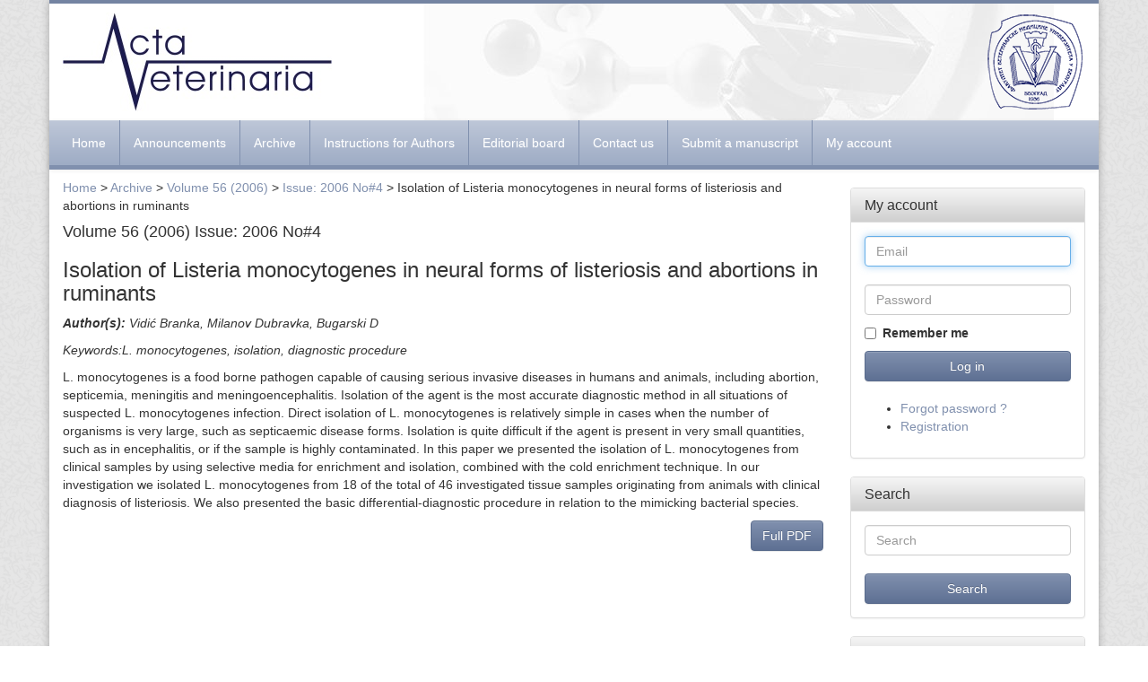

--- FILE ---
content_type: text/html; charset=UTF-8
request_url: http://www.actaveterinaria.rs/volume/issue/10/50/448
body_size: 3329
content:
<!DOCTYPE html>
<html lang="en">
<head>
    <meta charset="utf-8">
    <meta http-equiv="X-UA-Compatible" content="IE=edge">
    <meta name="viewport" content="width=device-width, initial-scale=1.0">
    <meta name="description" content="">
    <meta name="author" content="">


    <title> Acta Veterinaria Belgrade </title>
            <!-- Bootstrap core CSS -->
    <link href="/bundles/appbmain/css/bootstrap.css" rel="stylesheet">
    <link href="/bundles/appbmain/css/theme.css" rel="stylesheet">
    <link href="/bundles/appbmain/css/style.css" rel="stylesheet">
    <script src="https://code.jquery.com/jquery-1.10.2.min.js"></script>

    <!-- HTML5 shim and Respond.js IE8 support of HTML5 elements and media queries -->
    <!--[if lt IE 9]>
    <script src="https://oss.maxcdn.com/libs/html5shiv/3.7.0/html5shiv.js"></script>
    <script src="https://oss.maxcdn.com/libs/respond.js/1.3.0/respond.min.js"></script>
    <![endif]-->
</head>

<body>


<div class="container shadow-site">
    <div class="row" style="background: url('/bundles/appbmain/img/body.jpg') #FFFFFF;border-top: 4px solid #7484A2">
        <div class="col-xs-6 logo "><img src="/bundles/appbmain/img/logo.jpg"/></div>
        <div class="col-xs-6 logo"><img src="/bundles/appbmain/img/grb.png" class="pull-right"/></div>
        <div class="clear-fix"></div>
    </div>
    <div class="row">
        <!-- Static navbar -->
        <div class="navbar navbar-default" role="navigation">
            <div class="navbar-header">
                <button type="button" class="navbar-toggle" data-toggle="collapse" data-target=".navbar-collapse">
                    <span class="sr-only">Toggle navigation</span>
                    <span class="icon-bar"></span>
                    <span class="icon-bar"></span>
                    <span class="icon-bar"></span>
                </button>
            </div>
            <div class="navbar-collapse collapse">
                <ul class="nav navbar-nav">
                    <li><a href="/">Home</a></li>
                    <li><a href="/announcements">Announcements</a></li>

                    <li><a href="/volumes/list">Archive</a></li>
                    <li><a href="/page/5">Instructions for Authors</a></li>
                    <li><a href="/page/4">Editorial board</a></li>
                    <li><a href="/contact">Contact us</a></li>
                    <li><a href="/secure/manuscript/new">Submit a manuscript</a></li>
                    <li><a class="navbar-last" href="/profile/">My account</a></li>
                </ul>
            </div>
            <!--/.nav-collapse -->
        </div>
    </div>


    <!-- Main component for a primary marketing message or call to action -->
    <div class="row middle">
        
            
    <div class="col-sm-9">
        <div class="breadcrumbs"><a href="/">Home</a> &gt; <a
                    href="/volumes/list">Archive</a>
            &gt; <a href="/volumes/view/10">Volume 56 (2006)</a>
            &gt;  <a href="/volume/issue/10/50">Issue: 2006 No#4</a>
            &gt; Isolation of Listeria monocytogenes in neural forms of listeriosis and abortions in ruminants
        </div>

        <h4>Volume 56 (2006) Issue: 2006 No#4</h4>
        <h3>Isolation of Listeria monocytogenes in neural forms of listeriosis and abortions in ruminants</h3>


        <p><i><b>Author(s):</b> Vidić Branka, Milanov Dubravka, Bugarski D</i></p>
        <p><i>Keywords:L. monocytogenes, isolation, diagnostic procedure</i></p>

        <p>L. monocytogenes is a food borne pathogen capable of causing
serious invasive diseases in humans and animals, including abortion,
septicemia, meningitis and meningoencephalitis. Isolation of the agent
is the most accurate diagnostic method in all situations of suspected L.
monocytogenes infection. Direct isolation of L. monocytogenes is
relatively simple in cases when the number of organisms is very large,
such as septicaemic disease forms. Isolation is quite difficult if the
agent is present in very small quantities, such as in encephalitis, or if the
sample is highly contaminated. In this paper we presented the isolation
of L. monocytogenes from clinical samples by using selective media for
enrichment and isolation, combined with the cold enrichment
technique. In our investigation we isolated L. monocytogenes from 18
of the total of 46 investigated tissue samples originating from animals
with clinical diagnosis of listeriosis. We also presented the basic
differential-diagnostic procedure in relation to the mimicking bacterial
species.</p>

        <div class="col-lg-offset-9 coll-sm-3 text-right "><a
                    href="/uploads/documents/51174b100b248be29dabefd52b25a8c3d275c6a2_06-Vidic.pdf" class="btn btn-primary">Full PDF</a>

            <div class="clear-fix"></div>
        </div>
        <div class="clear-fix"></div>


    </div>


    <div class="col-sm-3">
        <br/>

        <div class="panel panel-default">
            <div class="panel-heading">
                <h3 class="panel-title">My account</h3>
            </div>
            <div class="panel-body">
                    <form action="/login_check" class="form-signin" method="post">
        <input type="hidden" name="_csrf_token" value="ZgiumhqDRmyZtzQ_2M5YByoG-8owdmBq_tDtXlDKppg" />
        <input type="text" class="form-control" placeholder="Email" name="_username" autofocus><br/>
        <input type="password" class="form-control" placeholder="Password" name="_password">
        <label class="checkbox">
            <input type="checkbox" name="_remember_me" value="on"> Remember me </label>

        <input type="submit" id="_submit" name="_submit" class="btn btn-primary btn-block "
               value="Log in"/>
    </form>
    <br/>
    <ul>
        <li><a href="/resetting/request">Forgot password ?</a></li>
        <li><a href="/register/">Registration</a></li>
    </ul>


            </div>
        </div>

        <div class="panel panel-default">
            <div class="panel-heading">
                <h3 class="panel-title">Search</h3>
            </div>
            <div class="panel-body">
                <form action="/volume/search" method="get">

                    <input type="text" class="form-control" placeholder="Search" name="q" autocomplete="off"
                           autofocus><br/>
                    <input type="submit" class="btn btn-primary btn-block "
                           value="Search"/>
                </form>

            </div>
        </div>

        <div class="panel panel-default">
            <div class="panel-heading">
    <h3 class="panel-title">Info</h3>
</div>
<div class="panel-body">
   <p><small><strong>ISSN:</strong>&nbsp;0567-8315</small></p>

<p><small><strong>eISSN:</strong>&nbsp;1820-7448</small></p>

<p><small><strong>Journal Impact Factor 2024:</strong> 0.8</small></p>

<p><small><strong>5-Year Impact Factor:</strong> 0.7</small></p>

<p><small><strong>Indexing:</strong>&nbsp;Thomson Reuters/Science Citation Index Expanded, Zoological Record, Biosis Previews, Web of Science, Journal Citation Reports, Google Scholar, SCIndeks, KoBSON, Genamics, Journal Seek, Research Gate, DOAJ, Journal Rate, SJR &ndash; SCImago Journal &amp; Country Rank, WorldCat, Academic Journals Database, Medical Journals Links, MedSci, Pubget</small></p>
</div>
        </div>
        <div class="clearfix"></div>

        <div class="panel panel-primary">
            <div class="panel-heading">
                <h3 class="panel-title">Contribute</h3>
            </div>
            <div class="panel-body">

                <a href="/secure/manuscript/new" class="btn btn-primary " style="width: 100%">Submit a
                    manuscript</a>
            </div>
        </div>
    </div>
    </div>

    <div class="row">
        <div class="footer col-sm-12">&copy; 2013 &middot;  Fakultet veterinarske medicine &middot;
            Publisher address: Bulevar oslobođenja 18, 11000 Beograd, Serbia <br/>
            Developed by <a href="http://www.app-bytes.com" style="color: #ffffff">APP BYTES</a>
        </div>
    </div>
</div>

<!-- Bootstrap core JavaScript
================================================== -->
<!-- Placed at the end of the document so the pages load faster -->

<script src="/bundles/appbmain/js/bootstrap.min.js"></script>
<script src="/bundles/appbmain/js/highlight.js"></script>
<script defer src="https://static.cloudflareinsights.com/beacon.min.js/vcd15cbe7772f49c399c6a5babf22c1241717689176015" integrity="sha512-ZpsOmlRQV6y907TI0dKBHq9Md29nnaEIPlkf84rnaERnq6zvWvPUqr2ft8M1aS28oN72PdrCzSjY4U6VaAw1EQ==" data-cf-beacon='{"version":"2024.11.0","token":"9e5cd6c4302e4938914eedcaf9f65fd0","r":1,"server_timing":{"name":{"cfCacheStatus":true,"cfEdge":true,"cfExtPri":true,"cfL4":true,"cfOrigin":true,"cfSpeedBrain":true},"location_startswith":null}}' crossorigin="anonymous"></script>
</body>
</html>


--- FILE ---
content_type: text/css
request_url: http://www.actaveterinaria.rs/bundles/appbmain/css/theme.css
body_size: 2195
content:
.btn-default,
.btn-primary,
.btn-success,
.btn-info,
.btn-warning,
.btn-danger {
  text-shadow: 0 -1px 0 rgba(0, 0, 0, 0.2);
  -webkit-box-shadow: inset 0 1px 0 rgba(255, 255, 255, 0.15), 0 1px 1px rgba(0, 0, 0, 0.075);
  box-shadow: inset 0 1px 0 rgba(255, 255, 255, 0.15), 0 1px 1px rgba(0, 0, 0, 0.075);
}
.btn-default:active,
.btn-primary:active,
.btn-success:active,
.btn-info:active,
.btn-warning:active,
.btn-danger:active,
.btn-default.active,
.btn-primary.active,
.btn-success.active,
.btn-info.active,
.btn-warning.active,
.btn-danger.active {
  -webkit-box-shadow: inset 0 3px 5px rgba(0, 0, 0, 0.125);
  box-shadow: inset 0 3px 5px rgba(0, 0, 0, 0.125);
}
.btn:active,
.btn.active {
  background-image: none;
}
.btn-default {
  background-image: -webkit-gradient(linear, left 0%, left 100%, from(#ffffff), to(#e0e0e0));
  background-image: -webkit-linear-gradient(top, #ffffff 0%, #e0e0e0 100%);
  background-image: -moz-linear-gradient(top, #ffffff 0%, #e0e0e0 100%);
  background-image: linear-gradient(to bottom, #ffffff 0%, #e0e0e0 100%);
  filter: progid:DXImageTransform.Microsoft.gradient(startColorstr='#ffffffff', endColorstr='#ffe0e0e0', GradientType=0);
  filter: progid:DXImageTransform.Microsoft.gradient(enabled = false);
  background-repeat: repeat-x;
  border-color: #dbdbdb;
  text-shadow: 0 1px 0 #fff;
  border-color: #ccc;
}
.btn-default:hover,
.btn-default:focus {
  background-color: #e0e0e0;
  background-position: 0 -15px;
}
.btn-default:active,
.btn-default.active {
  background-color: #e0e0e0;
  border-color: #dbdbdb;
}
.btn-primary {
  background-image: -webkit-gradient(linear, left 0%, left 100%, from(#8090ae), to(#5e7093));
  background-image: -webkit-linear-gradient(top, #8090ae 0%, #5e7093 100%);
  background-image: -moz-linear-gradient(top, #8090ae 0%, #5e7093 100%);
  background-image: linear-gradient(to bottom, #8090ae 0%, #5e7093 100%);
  filter: progid:DXImageTransform.Microsoft.gradient(startColorstr='#ff8090ae', endColorstr='#ff5e7093', GradientType=0);
  filter: progid:DXImageTransform.Microsoft.gradient(enabled = false);
  background-repeat: repeat-x;
  border-color: #5a6c8d;
}
.btn-primary:hover,
.btn-primary:focus {
  background-color: #5e7093;
  background-position: 0 -15px;
}
.btn-primary:active,
.btn-primary.active {
  background-color: #5e7093;
  border-color: #5a6c8d;
}
.btn-success {
  background-image: -webkit-gradient(linear, left 0%, left 100%, from(#5cb85c), to(#419641));
  background-image: -webkit-linear-gradient(top, #5cb85c 0%, #419641 100%);
  background-image: -moz-linear-gradient(top, #5cb85c 0%, #419641 100%);
  background-image: linear-gradient(to bottom, #5cb85c 0%, #419641 100%);
  filter: progid:DXImageTransform.Microsoft.gradient(startColorstr='#ff5cb85c', endColorstr='#ff419641', GradientType=0);
  filter: progid:DXImageTransform.Microsoft.gradient(enabled = false);
  background-repeat: repeat-x;
  border-color: #3e8f3e;
}
.btn-success:hover,
.btn-success:focus {
  background-color: #419641;
  background-position: 0 -15px;
}
.btn-success:active,
.btn-success.active {
  background-color: #419641;
  border-color: #3e8f3e;
}
.btn-warning {
  background-image: -webkit-gradient(linear, left 0%, left 100%, from(#f0ad4e), to(#eb9316));
  background-image: -webkit-linear-gradient(top, #f0ad4e 0%, #eb9316 100%);
  background-image: -moz-linear-gradient(top, #f0ad4e 0%, #eb9316 100%);
  background-image: linear-gradient(to bottom, #f0ad4e 0%, #eb9316 100%);
  filter: progid:DXImageTransform.Microsoft.gradient(startColorstr='#fff0ad4e', endColorstr='#ffeb9316', GradientType=0);
  filter: progid:DXImageTransform.Microsoft.gradient(enabled = false);
  background-repeat: repeat-x;
  border-color: #e38d13;
}
.btn-warning:hover,
.btn-warning:focus {
  background-color: #eb9316;
  background-position: 0 -15px;
}
.btn-warning:active,
.btn-warning.active {
  background-color: #eb9316;
  border-color: #e38d13;
}
.btn-danger {
  background-image: -webkit-gradient(linear, left 0%, left 100%, from(#d9534f), to(#c12e2a));
  background-image: -webkit-linear-gradient(top, #d9534f 0%, #c12e2a 100%);
  background-image: -moz-linear-gradient(top, #d9534f 0%, #c12e2a 100%);
  background-image: linear-gradient(to bottom, #d9534f 0%, #c12e2a 100%);
  filter: progid:DXImageTransform.Microsoft.gradient(startColorstr='#ffd9534f', endColorstr='#ffc12e2a', GradientType=0);
  filter: progid:DXImageTransform.Microsoft.gradient(enabled = false);
  background-repeat: repeat-x;
  border-color: #b92c28;
}
.btn-danger:hover,
.btn-danger:focus {
  background-color: #c12e2a;
  background-position: 0 -15px;
}
.btn-danger:active,
.btn-danger.active {
  background-color: #c12e2a;
  border-color: #b92c28;
}
.btn-info {
  background-image: -webkit-gradient(linear, left 0%, left 100%, from(#5bc0de), to(#2aabd2));
  background-image: -webkit-linear-gradient(top, #5bc0de 0%, #2aabd2 100%);
  background-image: -moz-linear-gradient(top, #5bc0de 0%, #2aabd2 100%);
  background-image: linear-gradient(to bottom, #5bc0de 0%, #2aabd2 100%);
  filter: progid:DXImageTransform.Microsoft.gradient(startColorstr='#ff5bc0de', endColorstr='#ff2aabd2', GradientType=0);
  filter: progid:DXImageTransform.Microsoft.gradient(enabled = false);
  background-repeat: repeat-x;
  border-color: #28a4c9;
}
.btn-info:hover,
.btn-info:focus {
  background-color: #2aabd2;
  background-position: 0 -15px;
}
.btn-info:active,
.btn-info.active {
  background-color: #2aabd2;
  border-color: #28a4c9;
}
.thumbnail,
.img-thumbnail {
  -webkit-box-shadow: 0 1px 2px rgba(0, 0, 0, 0.075);
  box-shadow: 0 1px 2px rgba(0, 0, 0, 0.075);
}
.dropdown-menu > li > a:hover,
.dropdown-menu > li > a:focus {
  background-image: -webkit-gradient(linear, left 0%, left 100%, from(#f5f5f5), to(#e8e8e8));
  background-image: -webkit-linear-gradient(top, #f5f5f5 0%, #e8e8e8 100%);
  background-image: -moz-linear-gradient(top, #f5f5f5 0%, #e8e8e8 100%);
  background-image: linear-gradient(to bottom, #f5f5f5 0%, #e8e8e8 100%);
  background-repeat: repeat-x;
  filter: progid:DXImageTransform.Microsoft.gradient(startColorstr='#fff5f5f5', endColorstr='#ffe8e8e8', GradientType=0);
  background-color: #e8e8e8;
}
.dropdown-menu > .active > a,
.dropdown-menu > .active > a:hover,
.dropdown-menu > .active > a:focus {
  background-image: -webkit-gradient(linear, left 0%, left 100%, from(#8090ae), to(#7082a4));
  background-image: -webkit-linear-gradient(top, #8090ae 0%, #7082a4 100%);
  background-image: -moz-linear-gradient(top, #8090ae 0%, #7082a4 100%);
  background-image: linear-gradient(to bottom, #8090ae 0%, #7082a4 100%);
  background-repeat: repeat-x;
  filter: progid:DXImageTransform.Microsoft.gradient(startColorstr='#ff8090ae', endColorstr='#ff7082a4', GradientType=0);
  background-color: #7082a4;
}
.navbar-default {
  background-image: -webkit-gradient(linear, left 0%, left 100%, from(#bec7d8), to(#9eacc5));
  background-image: -webkit-linear-gradient(top, #bec7d8 0%, #9eacc5 100%);
  background-image: -moz-linear-gradient(top, #bec7d8 0%, #9eacc5 100%);
  background-image: linear-gradient(to bottom, #bec7d8 0%, #9eacc5 100%);
  background-repeat: repeat-x;
  filter: progid:DXImageTransform.Microsoft.gradient(startColorstr='#ffbec7d8', endColorstr='#ff9eacc5', GradientType=0);
  filter: progid:DXImageTransform.Microsoft.gradient(enabled = false);
  border-bottom: 5px solid #8090ae;
  -webkit-box-shadow: inset 0 1px 0 rgba(255, 255, 255, 0.15), 0 1px 5px rgba(0, 0, 0, 0.075);
  box-shadow: inset 0 1px 0 rgba(255, 255, 255, 0.15), 0 1px 5px rgba(0, 0, 0, 0.075);
}
.navbar-default .navbar-nav > li > a {
  color: #ffffff;
}
.navbar-default .navbar-nav > li > a:hover,
.navbar-default .navbar-nav > li > a:focus {
  color: #ffffff;
  background-image: -webkit-gradient(linear, left 0%, left 100%, from(#c4cddc), to(#a4b1c9));
  background-image: -webkit-linear-gradient(top, #c4cddc 0%, #a4b1c9 100%);
  background-image: -moz-linear-gradient(top, #c4cddc 0%, #a4b1c9 100%);
  background-image: linear-gradient(to bottom, #c4cddc 0%, #a4b1c9 100%);
  background-repeat: repeat-x;
  filter: progid:DXImageTransform.Microsoft.gradient(startColorstr='#ffc4cddc', endColorstr='#ffa4b1c9', GradientType=0);
}
.navbar-default .navbar-nav > .active > a,
.navbar-default .navbar-nav > .active > a:hover,
.navbar-default .navbar-nav > .active > a:focus {
  /*find me*/
  background-image: -webkit-gradient(linear, left 0%, left 100%, from(#c4cddc), to(#a4b1c9));
  background-image: -webkit-linear-gradient(top, #c4cddc 0%, #a4b1c9 100%);
  background-image: -moz-linear-gradient(top, #c4cddc 0%, #a4b1c9 100%);
  background-image: linear-gradient(to bottom, #c4cddc 0%, #a4b1c9 100%);
  background-repeat: repeat-x;
  filter: progid:DXImageTransform.Microsoft.gradient(startColorstr='#ffc4cddc', endColorstr='#ffa4b1c9', GradientType=0);
  color: #ffffff;
}
.navbar-brand,
.navbar-nav > li > a {
  text-shadow: 0 1px 0 rgba(255, 255, 255, 0.25);
}
.navbar-inverse {
  background-image: -webkit-gradient(linear, left 0%, left 100%, from(#3c3c3c), to(#222222));
  background-image: -webkit-linear-gradient(top, #3c3c3c 0%, #222222 100%);
  background-image: -moz-linear-gradient(top, #3c3c3c 0%, #222222 100%);
  background-image: linear-gradient(to bottom, #3c3c3c 0%, #222222 100%);
  background-repeat: repeat-x;
  filter: progid:DXImageTransform.Microsoft.gradient(startColorstr='#ff3c3c3c', endColorstr='#ff222222', GradientType=0);
  filter: progid:DXImageTransform.Microsoft.gradient(enabled = false);
}
.navbar-inverse .navbar-nav > .active > a {
  background-image: -webkit-gradient(linear, left 0%, left 100%, from(#222222), to(#282828));
  background-image: -webkit-linear-gradient(top, #222222 0%, #282828 100%);
  background-image: -moz-linear-gradient(top, #222222 0%, #282828 100%);
  background-image: linear-gradient(to bottom, #222222 0%, #282828 100%);
  background-repeat: repeat-x;
  filter: progid:DXImageTransform.Microsoft.gradient(startColorstr='#ff222222', endColorstr='#ff282828', GradientType=0);
  -webkit-box-shadow: inset 0 3px 9px rgba(0, 0, 0, 0.25);
  box-shadow: inset 0 3px 9px rgba(0, 0, 0, 0.25);
}
.navbar-inverse .navbar-brand,
.navbar-inverse .navbar-nav > li > a {
  text-shadow: 0 -1px 0 rgba(0, 0, 0, 0.25);
}
.navbar-static-top,
.navbar-fixed-top,
.navbar-fixed-bottom {
  border-radius: 0;
}
.navbar-last {
  border-right: 0px solid transparent !important;
}
.alert {
  text-shadow: 0 1px 0 rgba(255, 255, 255, 0.2);
  -webkit-box-shadow: inset 0 1px 0 rgba(255, 255, 255, 0.25), 0 1px 2px rgba(0, 0, 0, 0.05);
  box-shadow: inset 0 1px 0 rgba(255, 255, 255, 0.25), 0 1px 2px rgba(0, 0, 0, 0.05);
}
.alert-success {
  background-image: -webkit-gradient(linear, left 0%, left 100%, from(#dff0d8), to(#c8e5bc));
  background-image: -webkit-linear-gradient(top, #dff0d8 0%, #c8e5bc 100%);
  background-image: -moz-linear-gradient(top, #dff0d8 0%, #c8e5bc 100%);
  background-image: linear-gradient(to bottom, #dff0d8 0%, #c8e5bc 100%);
  background-repeat: repeat-x;
  filter: progid:DXImageTransform.Microsoft.gradient(startColorstr='#ffdff0d8', endColorstr='#ffc8e5bc', GradientType=0);
  border-color: #b2dba1;
}
.alert-info {
  background-image: -webkit-gradient(linear, left 0%, left 100%, from(#d9edf7), to(#b9def0));
  background-image: -webkit-linear-gradient(top, #d9edf7 0%, #b9def0 100%);
  background-image: -moz-linear-gradient(top, #d9edf7 0%, #b9def0 100%);
  background-image: linear-gradient(to bottom, #d9edf7 0%, #b9def0 100%);
  background-repeat: repeat-x;
  filter: progid:DXImageTransform.Microsoft.gradient(startColorstr='#ffd9edf7', endColorstr='#ffb9def0', GradientType=0);
  border-color: #9acfea;
}
.alert-warning {
  background-image: -webkit-gradient(linear, left 0%, left 100%, from(#fcf8e3), to(#f8efc0));
  background-image: -webkit-linear-gradient(top, #fcf8e3 0%, #f8efc0 100%);
  background-image: -moz-linear-gradient(top, #fcf8e3 0%, #f8efc0 100%);
  background-image: linear-gradient(to bottom, #fcf8e3 0%, #f8efc0 100%);
  background-repeat: repeat-x;
  filter: progid:DXImageTransform.Microsoft.gradient(startColorstr='#fffcf8e3', endColorstr='#fff8efc0', GradientType=0);
  border-color: #f5e79e;
}
.alert-danger {
  background-image: -webkit-gradient(linear, left 0%, left 100%, from(#f2dede), to(#e7c3c3));
  background-image: -webkit-linear-gradient(top, #f2dede 0%, #e7c3c3 100%);
  background-image: -moz-linear-gradient(top, #f2dede 0%, #e7c3c3 100%);
  background-image: linear-gradient(to bottom, #f2dede 0%, #e7c3c3 100%);
  background-repeat: repeat-x;
  filter: progid:DXImageTransform.Microsoft.gradient(startColorstr='#fff2dede', endColorstr='#ffe7c3c3', GradientType=0);
  border-color: #dca7a7;
}
.progress {
  background-image: -webkit-gradient(linear, left 0%, left 100%, from(#ebebeb), to(#f5f5f5));
  background-image: -webkit-linear-gradient(top, #ebebeb 0%, #f5f5f5 100%);
  background-image: -moz-linear-gradient(top, #ebebeb 0%, #f5f5f5 100%);
  background-image: linear-gradient(to bottom, #ebebeb 0%, #f5f5f5 100%);
  background-repeat: repeat-x;
  filter: progid:DXImageTransform.Microsoft.gradient(startColorstr='#ffebebeb', endColorstr='#fff5f5f5', GradientType=0);
}
.progress-bar {
  background-image: -webkit-gradient(linear, left 0%, left 100%, from(#8090ae), to(#627599));
  background-image: -webkit-linear-gradient(top, #8090ae 0%, #627599 100%);
  background-image: -moz-linear-gradient(top, #8090ae 0%, #627599 100%);
  background-image: linear-gradient(to bottom, #8090ae 0%, #627599 100%);
  background-repeat: repeat-x;
  filter: progid:DXImageTransform.Microsoft.gradient(startColorstr='#ff8090ae', endColorstr='#ff627599', GradientType=0);
}
.progress-bar-success {
  background-image: -webkit-gradient(linear, left 0%, left 100%, from(#5cb85c), to(#449d44));
  background-image: -webkit-linear-gradient(top, #5cb85c 0%, #449d44 100%);
  background-image: -moz-linear-gradient(top, #5cb85c 0%, #449d44 100%);
  background-image: linear-gradient(to bottom, #5cb85c 0%, #449d44 100%);
  background-repeat: repeat-x;
  filter: progid:DXImageTransform.Microsoft.gradient(startColorstr='#ff5cb85c', endColorstr='#ff449d44', GradientType=0);
}
.progress-bar-info {
  background-image: -webkit-gradient(linear, left 0%, left 100%, from(#5bc0de), to(#31b0d5));
  background-image: -webkit-linear-gradient(top, #5bc0de 0%, #31b0d5 100%);
  background-image: -moz-linear-gradient(top, #5bc0de 0%, #31b0d5 100%);
  background-image: linear-gradient(to bottom, #5bc0de 0%, #31b0d5 100%);
  background-repeat: repeat-x;
  filter: progid:DXImageTransform.Microsoft.gradient(startColorstr='#ff5bc0de', endColorstr='#ff31b0d5', GradientType=0);
}
.progress-bar-warning {
  background-image: -webkit-gradient(linear, left 0%, left 100%, from(#f0ad4e), to(#ec971f));
  background-image: -webkit-linear-gradient(top, #f0ad4e 0%, #ec971f 100%);
  background-image: -moz-linear-gradient(top, #f0ad4e 0%, #ec971f 100%);
  background-image: linear-gradient(to bottom, #f0ad4e 0%, #ec971f 100%);
  background-repeat: repeat-x;
  filter: progid:DXImageTransform.Microsoft.gradient(startColorstr='#fff0ad4e', endColorstr='#ffec971f', GradientType=0);
}
.progress-bar-danger {
  background-image: -webkit-gradient(linear, left 0%, left 100%, from(#d9534f), to(#c9302c));
  background-image: -webkit-linear-gradient(top, #d9534f 0%, #c9302c 100%);
  background-image: -moz-linear-gradient(top, #d9534f 0%, #c9302c 100%);
  background-image: linear-gradient(to bottom, #d9534f 0%, #c9302c 100%);
  background-repeat: repeat-x;
  filter: progid:DXImageTransform.Microsoft.gradient(startColorstr='#ffd9534f', endColorstr='#ffc9302c', GradientType=0);
}
.list-group {
  border-radius: 4px;
  -webkit-box-shadow: 0 1px 2px rgba(0, 0, 0, 0.075);
  box-shadow: 0 1px 2px rgba(0, 0, 0, 0.075);
}
.list-group-item.active,
.list-group-item.active:hover,
.list-group-item.active:focus {
  text-shadow: 0 -1px 0 #627599;
  background-image: -webkit-gradient(linear, left 0%, left 100%, from(#8090ae), to(#697c9f));
  background-image: -webkit-linear-gradient(top, #8090ae 0%, #697c9f 100%);
  background-image: -moz-linear-gradient(top, #8090ae 0%, #697c9f 100%);
  background-image: linear-gradient(to bottom, #8090ae 0%, #697c9f 100%);
  background-repeat: repeat-x;
  filter: progid:DXImageTransform.Microsoft.gradient(startColorstr='#ff8090ae', endColorstr='#ff697c9f', GradientType=0);
  border-color: #697c9f;
}
.panel {
  -webkit-box-shadow: 0 1px 2px rgba(0, 0, 0, 0.05);
  box-shadow: 0 1px 2px rgba(0, 0, 0, 0.05);
}
.panel-default > .panel-heading {
  background-image: -webkit-gradient(linear, left 0%, left 100%, from(#f5f5f5), to(#cfcfcf));
  background-image: -webkit-linear-gradient(top, #f5f5f5 0%, #cfcfcf 100%);
  background-image: -moz-linear-gradient(top, #f5f5f5 0%, #cfcfcf 100%);
  background-image: linear-gradient(to bottom, #f5f5f5 0%, #cfcfcf 100%);
  background-repeat: repeat-x;
  filter: progid:DXImageTransform.Microsoft.gradient(startColorstr='#fff5f5f5', endColorstr='#ffcfcfcf', GradientType=0);
}
.panel-primary > .panel-heading {
  background-image: -webkit-gradient(linear, left 0%, left 100%, from(#8090ae), to(#58698a));
  background-image: -webkit-linear-gradient(top, #8090ae 0%, #58698a 100%);
  background-image: -moz-linear-gradient(top, #8090ae 0%, #58698a 100%);
  background-image: linear-gradient(to bottom, #8090ae 0%, #58698a 100%);
  background-repeat: repeat-x;
  filter: progid:DXImageTransform.Microsoft.gradient(startColorstr='#ff8090ae', endColorstr='#ff58698a', GradientType=0);
}
.panel-success > .panel-heading {
  background-image: -webkit-gradient(linear, left 0%, left 100%, from(#dff0d8), to(#b2dba1));
  background-image: -webkit-linear-gradient(top, #dff0d8 0%, #b2dba1 100%);
  background-image: -moz-linear-gradient(top, #dff0d8 0%, #b2dba1 100%);
  background-image: linear-gradient(to bottom, #dff0d8 0%, #b2dba1 100%);
  background-repeat: repeat-x;
  filter: progid:DXImageTransform.Microsoft.gradient(startColorstr='#ffdff0d8', endColorstr='#ffb2dba1', GradientType=0);
}
.panel-info > .panel-heading {
  background-image: -webkit-gradient(linear, left 0%, left 100%, from(#d9edf7), to(#9acfea));
  background-image: -webkit-linear-gradient(top, #d9edf7 0%, #9acfea 100%);
  background-image: -moz-linear-gradient(top, #d9edf7 0%, #9acfea 100%);
  background-image: linear-gradient(to bottom, #d9edf7 0%, #9acfea 100%);
  background-repeat: repeat-x;
  filter: progid:DXImageTransform.Microsoft.gradient(startColorstr='#ffd9edf7', endColorstr='#ff9acfea', GradientType=0);
}
.panel-warning > .panel-heading {
  background-image: -webkit-gradient(linear, left 0%, left 100%, from(#fcf8e3), to(#f5e79e));
  background-image: -webkit-linear-gradient(top, #fcf8e3 0%, #f5e79e 100%);
  background-image: -moz-linear-gradient(top, #fcf8e3 0%, #f5e79e 100%);
  background-image: linear-gradient(to bottom, #fcf8e3 0%, #f5e79e 100%);
  background-repeat: repeat-x;
  filter: progid:DXImageTransform.Microsoft.gradient(startColorstr='#fffcf8e3', endColorstr='#fff5e79e', GradientType=0);
}
.panel-danger > .panel-heading {
  background-image: -webkit-gradient(linear, left 0%, left 100%, from(#f2dede), to(#dca7a7));
  background-image: -webkit-linear-gradient(top, #f2dede 0%, #dca7a7 100%);
  background-image: -moz-linear-gradient(top, #f2dede 0%, #dca7a7 100%);
  background-image: linear-gradient(to bottom, #f2dede 0%, #dca7a7 100%);
  background-repeat: repeat-x;
  filter: progid:DXImageTransform.Microsoft.gradient(startColorstr='#fff2dede', endColorstr='#ffdca7a7', GradientType=0);
}
.well {
  background-image: -webkit-gradient(linear, left 0%, left 100%, from(#e8e8e8), to(#f5f5f5));
  background-image: -webkit-linear-gradient(top, #e8e8e8 0%, #f5f5f5 100%);
  background-image: -moz-linear-gradient(top, #e8e8e8 0%, #f5f5f5 100%);
  background-image: linear-gradient(to bottom, #e8e8e8 0%, #f5f5f5 100%);
  background-repeat: repeat-x;
  filter: progid:DXImageTransform.Microsoft.gradient(startColorstr='#ffe8e8e8', endColorstr='#fff5f5f5', GradientType=0);
  border-color: #dcdcdc;
  -webkit-box-shadow: inset 0 1px 3px rgba(0, 0, 0, 0.05), 0 1px 0 rgba(255, 255, 255, 0.1);
  box-shadow: inset 0 1px 3px rgba(0, 0, 0, 0.05), 0 1px 0 rgba(255, 255, 255, 0.1);
}


--- FILE ---
content_type: text/css
request_url: http://www.actaveterinaria.rs/bundles/appbmain/css/style.css
body_size: 1314
content:
.top-mark {
  height: 5px;
  width: 100%;
  background: #7484a2;
}
.logo {
  padding-top: 10px;
  padding-bottom: 10px;
  color: #7484a2;
  font-size: 36px;
}
.footer {
  color: #FFFFFF;
  text-align: center;
  width: 100%;
  padding-top: 20px;
  padding-bottom: 20px;
  background: #7484a2;
  font-size: 12px;
}
.gradient-theme-header {
  /* #gradient > .vertical(@start-color: #FFFFFF; @end-color:#e9e9e9 ; @start-percent:40%; @end-percent:99%);*/
}
.shadow-site {
  -webkit-box-shadow: 0px 0px 10px rgba(50, 50, 50, 0.35);
  box-shadow: 0px 0px 10px rgba(50, 50, 50, 0.35);
  border-top-left-radius: 4px;
  border-top-right-radius: 4px;
}
.middle {
  min-height: 750px;
  background: #FFFFFF;
}
body {
  background: #E1E1E1;
  /*background:  url('../img/body.jpg') no-repeat 100% 0px,  -moz-linear-gradient(top, #FFFFFF 600px, #E1E1E1 800px), #E1E1E1;
  background:  url('../img/body.jpg') no-repeat 100% 0px, -webkit-gradient(linear, 0% 0%,600px 800px, from(#FFFFFF), to(#E1E1E1)), #E1E1E1;
  background:  url('../img/body.jpg') no-repeat 100% 0px, -webkit-linear-gradient(top, #FFFFFF 600px,#E1E1E1 800px), #E1E1E1;
  background:  url('../img/body.jpg') no-repeat 100% 0px, -o-linear-gradient(top, #FFFFFF 600px,#E1E1E1 800px), #E1E1E1;
  background:  url('../img/body.jpg') no-repeat 100% 0px, -ms-linear-gradient(top, #FFFFFF 600px,#E1E1E1 800px), #E1E1E1;
  background:  url('../img/body.jpg') no-repeat 100% 0px, linear-gradient(top, #FFFFFF 600px,#E1E1E1 800px), #E1E1E1;*/
  min-height: 100%;
  background: url("../img/ticks_@2X.png");
}
.box-title {
  border-bottom: 2px solid #BBBBBB;
  font-size: 18px;
  line-height: 40px;
  margin-top: 0px;
}
.box-title:after {
  background-color: #7484a2;
  content: "";
  display: block;
  height: 2px;
  position: absolute;
  width: 120px;
}
.no_bold > label {
  font-weight: normal !important;
}
#cssmenu {
  height: 40px;
  display: block;
  padding: 0;
  margin: 20px 20px 20px;
  border: 1px solid;
  border-radius: 5px;
}
#cssmenu > ul {
  list-style: inside none;
  padding: 0;
  margin: 0;
}
#cssmenu > ul > li {
  list-style: inside none;
  padding: 0;
  margin: 0;
  float: left;
  display: block;
  position: relative;
}
#cssmenu > ul > li > a {
  outline: none;
  display: block;
  position: relative;
  padding: 12px 20px;
  font: bold 13px/100% Arial, Helvetica, sans-serif;
  text-align: center;
  text-decoration: none;
  text-shadow: 1px 1px 0 rgba(0, 0, 0, 0.4);
}
#cssmenu > ul > li:first-child > a {
  border-radius: 5px 0 0 5px;
}
#cssmenu > ul > li > a:after {
  content: '';
  position: absolute;
  border-right: 1px solid;
  top: -1px;
  bottom: -1px;
  right: -2px;
  z-index: 99;
}
#cssmenu ul li.has-sub:hover > a:after {
  top: 0;
  bottom: 0;
}
#cssmenu > ul > li.has-sub > a:before {
  content: '';
  position: absolute;
  top: 18px;
  right: 6px;
  border: 5px solid transparent;
  border-top: 5px solid #fff;
}
#cssmenu > ul > li.has-sub:hover > a:before {
  top: 19px;
}
#cssmenu ul li.has-sub:hover > a {
  background: #3f3f3f;
  border-color: #3f3f3f;
  padding-bottom: 13px;
  padding-top: 13px;
  top: -1px;
  z-index: 999;
}
#cssmenu ul li.has-sub:hover > ul,
#cssmenu ul li.has-sub:hover > div {
  display: block;
}
#cssmenu ul li.has-sub > a:hover {
  background: #3f3f3f;
  border-color: #3f3f3f;
}
#cssmenu ul li > ul,
#cssmenu ul li > div {
  display: none;
  width: auto;
  position: absolute;
  top: 38px;
  padding: 10px 0;
  background: #3f3f3f;
  border-radius: 0 0 5px 5px;
  z-index: 999;
}
#cssmenu ul li > ul {
  width: 200px;
  margin: 0;
  padding: 0;
}
#cssmenu ul li > ul li {
  display: block;
  list-style: inside none;
  padding: 0;
  margin: 0;
  position: relative;
}
#cssmenu ul li > ul li a {
  outline: none;
  display: block;
  position: relative;
  margin: 0;
  padding: 8px 20px;
  font: 10pt Arial, Helvetica, sans-serif;
  color: #fff;
  text-decoration: none;
  text-shadow: 1px 1px 0 rgba(0, 0, 0, 0.5);
}
#cssmenu,
#cssmenu > ul > li > ul > li a:hover {
  background: #bf4143;
  background: -moz-linear-gradient(top, #bf4143 0%, #a13742 100%);
  background: -webkit-gradient(linear, left top, left bottom, color-stop(0%, #bf4143), color-stop(100%, #a13742));
  background: -webkit-linear-gradient(top, #bf4143 0%, #a13742 100%);
  background: -o-linear-gradient(top, #bf4143 0%, #a13742 100%);
  background: -ms-linear-gradient(top, #bf4143 0%, #a13742 100%);
  background: linear-gradient(top, #bf4143 0%, #a13742 100%);
  filter: progid:DXImageTransform.Microsoft.gradient(startColorstr='#bf4143', endColorstr='#a13742', GradientType=0);
}
#cssmenu {
  border-color: #712730;
}
#cssmenu > ul > li > a {
  border-right: 1px solid #712730;
  color: #fff;
}
#cssmenu > ul > li > a:after {
  border-color: #f0696c;
}
#cssmenu > ul > li > a:hover {
  background: #8f2f34;
}
.highlight {
  background-color: #FFFF88;
}
.breadcrumbs {
  padding-top: 10px;
}
